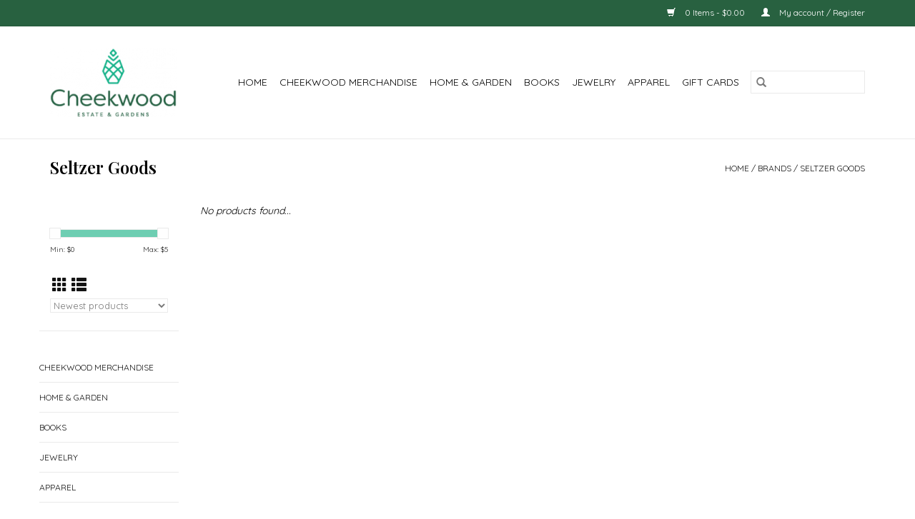

--- FILE ---
content_type: text/html;charset=utf-8
request_url: https://shop.cheekwood.org/brands/seltzer-goods/?mode=list
body_size: 5681
content:
<!DOCTYPE html>
<html lang="us">
  <head>
    <meta charset="utf-8"/>
<!-- [START] 'blocks/head.rain' -->
<!--

  (c) 2008-2026 Lightspeed Netherlands B.V.
  http://www.lightspeedhq.com
  Generated: 21-01-2026 @ 20:31:02

-->
<link rel="canonical" href="https://shop.cheekwood.org/brands/seltzer-goods/"/>
<link rel="alternate" href="https://shop.cheekwood.org/index.rss" type="application/rss+xml" title="New products"/>
<meta name="robots" content="noodp,noydir"/>
<meta name="google-site-verification" content="Mc-DBv_NRwokzLDo_gCQ-gp-wzaxcbYS0KZFMlladd8"/>
<meta property="og:url" content="https://shop.cheekwood.org/brands/seltzer-goods/?source=facebook"/>
<meta property="og:site_name" content="Cheekwood "/>
<meta property="og:title" content="Seltzer Goods"/>
<script>
<!-- Global site tag (gtag.js) - Google Analytics -->
<script async src="https://www.googletagmanager.com/gtag/js?id=G-7HPYJES9YK"></script>
<script>
    window.dataLayer = window.dataLayer || [];
    function gtag(){dataLayer.push(arguments);}
    gtag('js', new Date());

    gtag('config', 'G-7HPYJES9YK');
</script>
</script>
<!--[if lt IE 9]>
<script src="https://cdn.shoplightspeed.com/assets/html5shiv.js?2025-02-20"></script>
<![endif]-->
<!-- [END] 'blocks/head.rain' -->
    <title>Seltzer Goods - Cheekwood </title>
    <meta name="description" content="" />
    <meta name="keywords" content="Seltzer, Goods, garden, art, museum, botanical garden, nashville, tennessee, cheekwood, estate, mansion, gift, gift shop, historic" />
    <meta http-equiv="X-UA-Compatible" content="IE=edge,chrome=1">
    <meta name="viewport" content="width=device-width, initial-scale=1.0">
    <meta name="apple-mobile-web-app-capable" content="yes">
    <meta name="apple-mobile-web-app-status-bar-style" content="black">

    <link rel="shortcut icon" href="https://cdn.shoplightspeed.com/shops/642246/themes/3581/v/192240/assets/favicon.ico?20230927170524" type="image/x-icon" />
    <link href='//fonts.googleapis.com/css?family=Quicksand:400,300,600' rel='stylesheet' type='text/css'>
    <link href='//fonts.googleapis.com/css?family=Playfair%20Display:400,300,600' rel='stylesheet' type='text/css'>
    <link rel="shortcut icon" href="https://cdn.shoplightspeed.com/shops/642246/themes/3581/v/192240/assets/favicon.ico?20230927170524" type="image/x-icon" />
    <link rel="stylesheet" href="https://cdn.shoplightspeed.com/shops/642246/themes/3581/assets/bootstrap-min.css?2026012018204220200921071828" />
    <link rel="stylesheet" href="https://cdn.shoplightspeed.com/shops/642246/themes/3581/assets/style.css?2026012018204220200921071828" />
    <link rel="stylesheet" href="https://cdn.shoplightspeed.com/shops/642246/themes/3581/assets/settings.css?2026012018204220200921071828" />
    <link rel="stylesheet" href="https://cdn.shoplightspeed.com/assets/gui-2-0.css?2025-02-20" />
    <link rel="stylesheet" href="https://cdn.shoplightspeed.com/assets/gui-responsive-2-0.css?2025-02-20" />
    <link rel="stylesheet" href="https://cdn.shoplightspeed.com/shops/642246/themes/3581/assets/custom.css?2026012018204220200921071828" />
        <link rel="stylesheet" href="https://cdn.shoplightspeed.com/shops/642246/themes/3581/assets/tutorial.css?2026012018204220200921071828" />
    
    <script src="https://cdn.shoplightspeed.com/assets/jquery-1-9-1.js?2025-02-20"></script>
    <script src="https://cdn.shoplightspeed.com/assets/jquery-ui-1-10-1.js?2025-02-20"></script>

    <script type="text/javascript" src="https://cdn.shoplightspeed.com/shops/642246/themes/3581/assets/global.js?2026012018204220200921071828"></script>
		<script type="text/javascript" src="https://cdn.shoplightspeed.com/shops/642246/themes/3581/assets/bootstrap-min.js?2026012018204220200921071828"></script>
    <script type="text/javascript" src="https://cdn.shoplightspeed.com/shops/642246/themes/3581/assets/jcarousel.js?2026012018204220200921071828"></script>
    <script type="text/javascript" src="https://cdn.shoplightspeed.com/assets/gui.js?2025-02-20"></script>
    <script type="text/javascript" src="https://cdn.shoplightspeed.com/assets/gui-responsive-2-0.js?2025-02-20"></script>

    <script type="text/javascript" src="https://cdn.shoplightspeed.com/shops/642246/themes/3581/assets/share42.js?2026012018204220200921071828"></script>

    <!--[if lt IE 9]>
    <link rel="stylesheet" href="https://cdn.shoplightspeed.com/shops/642246/themes/3581/assets/style-ie.css?2026012018204220200921071828" />
    <![endif]-->
    <link rel="stylesheet" media="print" href="https://cdn.shoplightspeed.com/shops/642246/themes/3581/assets/print-min.css?2026012018204220200921071828" />
  </head>
  <body class="tutorial--on">
    <header>
  <div class="topnav">
    <div class="container">
      
      <div class="right">
        <span role="region" aria-label="Cart">
          <a href="https://shop.cheekwood.org/cart/" title="Cart" class="cart">
            <span class="glyphicon glyphicon-shopping-cart"></span>
            0 Items - $0.00
          </a>
        </span>
        <span>
          <a href="https://shop.cheekwood.org/account/" title="My account" class="my-account">
            <span class="glyphicon glyphicon-user"></span>
                        	My account / Register
                      </a>
        </span>
      </div>
    </div>
  </div>

  <div class="navigation container">
    <div class="align">
      <div class="burger">
        <button type="button" aria-label="Open menu">
          <img src="https://cdn.shoplightspeed.com/shops/642246/themes/3581/assets/hamburger.png?20230927170525" width="32" height="32" alt="Menu">
        </button>
      </div>

              <div class="vertical logo">
          <a href="https://shop.cheekwood.org/" title="Cheekwood ">
            <img src="https://cdn.shoplightspeed.com/shops/642246/themes/3581/v/192240/assets/logo.png?20230927170524" alt="Cheekwood " />
          </a>
        </div>
      
      <nav class="nonbounce desktop vertical">
        <form action="https://shop.cheekwood.org/search/" method="get" id="formSearch" role="search">
          <input type="text" name="q" autocomplete="off" value="" aria-label="Search" />
          <button type="submit" class="search-btn" title="Search">
            <span class="glyphicon glyphicon-search"></span>
          </button>
        </form>
        <ul region="navigation" aria-label=Navigation menu>
          <li class="item home ">
            <a class="itemLink" href="https://shop.cheekwood.org/">Home</a>
          </li>
          
                    	<li class="item sub">
              <a class="itemLink" href="https://shop.cheekwood.org/cheekwood-merchandise/" title="Cheekwood Merchandise">
                Cheekwood Merchandise
              </a>
                            	<span class="glyphicon glyphicon-play"></span>
                <ul class="subnav">
                                      <li class="subitem">
                      <a class="subitemLink" href="https://shop.cheekwood.org/cheekwood-merchandise/apparel/" title="Apparel">Apparel</a>
                                          </li>
                	                    <li class="subitem">
                      <a class="subitemLink" href="https://shop.cheekwood.org/cheekwood-merchandise/holiday/" title="Holiday">Holiday</a>
                                          </li>
                	                    <li class="subitem">
                      <a class="subitemLink" href="https://shop.cheekwood.org/cheekwood-merchandise/kitchen/" title="Kitchen">Kitchen</a>
                                          </li>
                	                    <li class="subitem">
                      <a class="subitemLink" href="https://shop.cheekwood.org/cheekwood-merchandise/exhibit-merchandise/" title="Exhibit Merchandise">Exhibit Merchandise</a>
                                              <ul class="subnav">
                                                      <li class="subitem">
                              <a class="subitemLink" href="https://shop.cheekwood.org/cheekwood-merchandise/exhibit-merchandise/love/" title="LOVE">LOVE</a>
                            </li>
                                                      <li class="subitem">
                              <a class="subitemLink" href="https://shop.cheekwood.org/cheekwood-merchandise/exhibit-merchandise/exposition-of-elegance/" title="Exposition of Elegance">Exposition of Elegance</a>
                            </li>
                                                      <li class="subitem">
                              <a class="subitemLink" href="https://shop.cheekwood.org/cheekwood-merchandise/exhibit-merchandise/fleurs-de-villes-artiste/" title="Fleurs de Villes ARTISTE">Fleurs de Villes ARTISTE</a>
                            </li>
                                                  </ul>
                                          </li>
                	              	</ul>
                          </li>
                    	<li class="item sub">
              <a class="itemLink" href="https://shop.cheekwood.org/home-garden/" title="Home &amp; Garden">
                Home &amp; Garden
              </a>
                            	<span class="glyphicon glyphicon-play"></span>
                <ul class="subnav">
                                      <li class="subitem">
                      <a class="subitemLink" href="https://shop.cheekwood.org/home-garden/home/" title="Home">Home</a>
                                          </li>
                	                    <li class="subitem">
                      <a class="subitemLink" href="https://shop.cheekwood.org/home-garden/garden/" title="Garden">Garden</a>
                                          </li>
                	              	</ul>
                          </li>
                    	<li class="item sub">
              <a class="itemLink" href="https://shop.cheekwood.org/books/" title="Books">
                Books
              </a>
                            	<span class="glyphicon glyphicon-play"></span>
                <ul class="subnav">
                                      <li class="subitem">
                      <a class="subitemLink" href="https://shop.cheekwood.org/books/art/" title="Art">Art</a>
                                          </li>
                	                    <li class="subitem">
                      <a class="subitemLink" href="https://shop.cheekwood.org/books/animals-insects/" title="Animals &amp; Insects">Animals &amp; Insects</a>
                                          </li>
                	                    <li class="subitem">
                      <a class="subitemLink" href="https://shop.cheekwood.org/books/gardening-plants-flowers-trees/" title="Gardening, Plants, Flowers &amp; Trees">Gardening, Plants, Flowers &amp; Trees</a>
                                          </li>
                	                    <li class="subitem">
                      <a class="subitemLink" href="https://shop.cheekwood.org/books/kids/" title="Kids">Kids</a>
                                          </li>
                	                    <li class="subitem">
                      <a class="subitemLink" href="https://shop.cheekwood.org/books/activity/" title="Activity">Activity</a>
                                          </li>
                	              	</ul>
                          </li>
                    	<li class="item sub">
              <a class="itemLink" href="https://shop.cheekwood.org/jewelry/" title="Jewelry">
                Jewelry
              </a>
                            	<span class="glyphicon glyphicon-play"></span>
                <ul class="subnav">
                                      <li class="subitem">
                      <a class="subitemLink" href="https://shop.cheekwood.org/jewelry/bracelets/" title="Bracelets">Bracelets</a>
                                          </li>
                	                    <li class="subitem">
                      <a class="subitemLink" href="https://shop.cheekwood.org/jewelry/earrings/" title="Earrings">Earrings</a>
                                          </li>
                	                    <li class="subitem">
                      <a class="subitemLink" href="https://shop.cheekwood.org/jewelry/necklaces/" title="Necklaces">Necklaces</a>
                                          </li>
                	                    <li class="subitem">
                      <a class="subitemLink" href="https://shop.cheekwood.org/jewelry/rings/" title="Rings">Rings</a>
                                          </li>
                	                    <li class="subitem">
                      <a class="subitemLink" href="https://shop.cheekwood.org/jewelry/pins/" title="Pins">Pins</a>
                                          </li>
                	              	</ul>
                          </li>
                    	<li class="item sub">
              <a class="itemLink" href="https://shop.cheekwood.org/apparel/" title="Apparel">
                Apparel
              </a>
                            	<span class="glyphicon glyphicon-play"></span>
                <ul class="subnav">
                                      <li class="subitem">
                      <a class="subitemLink" href="https://shop.cheekwood.org/apparel/bags/" title="Bags">Bags</a>
                                          </li>
                	                    <li class="subitem">
                      <a class="subitemLink" href="https://shop.cheekwood.org/apparel/hats/" title="Hats">Hats</a>
                                          </li>
                	                    <li class="subitem">
                      <a class="subitemLink" href="https://shop.cheekwood.org/apparel/scarves/" title="Scarves">Scarves</a>
                                          </li>
                	                    <li class="subitem">
                      <a class="subitemLink" href="https://shop.cheekwood.org/apparel/accessories/" title="Accessories">Accessories</a>
                                          </li>
                	              	</ul>
                          </li>
          
                    <li class="item">
            <a class="itemLink" href="https://shop.cheekwood.org/giftcard/" title="Gift cards">Gift cards</a>
          </li>
          
          
          
                  </ul>

        <span class="glyphicon glyphicon-remove"></span>
      </nav>
    </div>
  </div>
</header>

    <div class="wrapper">
      <div class="container content" role="main">
                <div class="page-title row">
  <div class="col-sm-6 col-md-6">
    <h1>Seltzer Goods</h1>
  </div>
  <div class="col-sm-6 col-md-6 breadcrumbs text-right" role="nav" aria-label="Breadcrumbs">
  <a href="https://shop.cheekwood.org/" title="Home">Home</a>

      / <a href="https://shop.cheekwood.org/brands/" >Brands</a>
      / <a href="https://shop.cheekwood.org/brands/seltzer-goods/" aria-current="true">Seltzer Goods</a>
  </div>

  </div>
<div class="products row">
  <div class="col-md-2 sidebar" role="complementary">
    <div class="row sort">
      <form action="https://shop.cheekwood.org/brands/seltzer-goods/" method="get" id="filter_form" class="col-xs-12 col-sm-12">
        <input type="hidden" name="mode" value="list" id="filter_form_mode" />
        <input type="hidden" name="limit" value="24" id="filter_form_limit" />
        <input type="hidden" name="sort" value="newest" id="filter_form_sort" />
        <input type="hidden" name="max" value="5" id="filter_form_max" />
        <input type="hidden" name="min" value="0" id="filter_form_min" />

        <div class="price-filter" aria-hidden="true">
          <div class="sidebar-filter-slider">
            <div id="collection-filter-price"></div>
          </div>
          <div class="price-filter-range clear">
            <div class="min">Min: $<span>0</span></div>
            <div class="max">Max: $<span>5</span></div>
          </div>
        </div>

        <div class="modes hidden-xs hidden-sm">
          <a href="?mode=grid" aria-label="Grid view"><i class="glyphicon glyphicon-th" role="presentation"></i></a>
          <a href="?mode=list" aria-label="List view"><i class="glyphicon glyphicon-th-list" role="presentation"></i></a>
        </div>

        <select name="sort" onchange="$('#formSortModeLimit').submit();" aria-label="Sort by">
                    	<option value="popular">Most viewed</option>
                    	<option value="newest" selected="selected">Newest products</option>
                    	<option value="lowest">Lowest price</option>
                    	<option value="highest">Highest price</option>
                    	<option value="asc">Name ascending</option>
                    	<option value="desc">Name descending</option>
                  </select>

        
              </form>
  	</div>

    			<div class="row" role="navigation" aria-label="Categories">
				<ul>
  				    				<li class="item">
              <span class="arrow"></span>
              <a href="https://shop.cheekwood.org/cheekwood-merchandise/" class="itemLink"  title="Cheekwood Merchandise">
                Cheekwood Merchandise               </a>

                  				</li>
  				    				<li class="item">
              <span class="arrow"></span>
              <a href="https://shop.cheekwood.org/home-garden/" class="itemLink"  title="Home &amp; Garden">
                Home &amp; Garden               </a>

                  				</li>
  				    				<li class="item">
              <span class="arrow"></span>
              <a href="https://shop.cheekwood.org/books/" class="itemLink"  title="Books">
                Books               </a>

                  				</li>
  				    				<li class="item">
              <span class="arrow"></span>
              <a href="https://shop.cheekwood.org/jewelry/" class="itemLink"  title="Jewelry">
                Jewelry               </a>

                  				</li>
  				    				<li class="item">
              <span class="arrow"></span>
              <a href="https://shop.cheekwood.org/apparel/" class="itemLink"  title="Apparel">
                Apparel               </a>

                  				</li>
  				  			</ul>
      </div>
		  </div>

  <div class="col-sm-12 col-md-10" role="region" aria-label="Product Listing">
            	<div class="no-products-found">No products found...</div>
      </div>
</div>


<script type="text/javascript">
  $(function(){
    $('#filter_form input, #filter_form select').change(function(){
      $(this).closest('form').submit();
    });

    $("#collection-filter-price").slider({
      range: true,
      min: 0,
      max: 5,
      values: [0, 5],
      step: 1,
      slide: function(event, ui) {
    		$('.sidebar-filter-range .min span').html(ui.values[0]);
    		$('.sidebar-filter-range .max span').html(ui.values[1]);

    		$('#filter_form_min').val(ui.values[0]);
    		$('#filter_form_max').val(ui.values[1]);
  		},
    	stop: function(event, ui) {
    		$('#filter_form').submit();
  		}
    });
  });
</script>
      </div>

      <footer>
  <hr class="full-width" />
  <div class="container">
    <div class="social row">
      
            	<div class="social-media col-xs-12 col-md-12  text-center tutorial__hover">
        	<div class="inline-block relative">
          	<a href="https://www.facebook.com/CheekwoodNashville" class="social-icon facebook" target="_blank" aria-label="Facebook Cheekwood "></a>          	<a href="https://twitter.com/Cheekwood" class="social-icon twitter" target="_blank" aria-label="Twitter Cheekwood "></a>          	          	          	          	          	<a href="https://www.instagram.com/cheekwood/" class="social-icon instagram" target="_blank" aria-label="Instagram Cheekwood "></a>
          	              <div class="absolute top-0 right-0 left-0 bottom-0 text-center tutorial__fade tutorial__fade-center--dark tutorial__social hidden-xs">
                <a href="/admin/auth/login?redirect=theme/preview/general/header/tutorial" class="p1 block hightlight-color tutorial__background border tutorial__border-color tutorial__add-button tutorial__border-radius" target="_blank">
                  <i class="glyphicon glyphicon-plus-sign tutorial__add-button-icon"></i><span class="bold tutorial__add-button-text">Set up Social Media</span>
                </a>
              </div>
                    	</div>
      	</div>
          </div>

    <hr class="full-width" />

    <div class="links row">
      <div class="col-xs-12 col-sm-3 col-md-3" role="article" aria-label="Customer service links">
        <label class="footercollapse" for="_1">
          <strong>Customer service</strong>
          <span class="glyphicon glyphicon-chevron-down hidden-sm hidden-md hidden-lg"></span>
        </label>
        <input class="footercollapse_input hidden-md hidden-lg hidden-sm" id="_1" type="checkbox">
        <div class="list">
          <ul class="no-underline no-list-style">
                          <li>
                <a href="https://shop.cheekwood.org/service/about/" title="About Cheekwood" >
                  About Cheekwood
                </a>
              </li>
                          <li>
                <a href="https://shop.cheekwood.org/service/general-terms-conditions/" title="Terms &amp; Conditions" >
                  Terms &amp; Conditions
                </a>
              </li>
                          <li>
                <a href="https://shop.cheekwood.org/service/disclaimer/" title="Disclaimer" >
                  Disclaimer
                </a>
              </li>
                          <li>
                <a href="https://shop.cheekwood.org/service/privacy-policy/" title="Privacy policy" >
                  Privacy policy
                </a>
              </li>
                          <li>
                <a href="https://shop.cheekwood.org/service/payment-methods/" title="Payment methods" >
                  Payment methods
                </a>
              </li>
                          <li>
                <a href="https://shop.cheekwood.org/service/shipping-returns/" title="Shipping &amp; returns" >
                  Shipping &amp; returns
                </a>
              </li>
                          <li>
                <a href="https://shop.cheekwood.org/service/" title="Customer support" >
                  Customer support
                </a>
              </li>
                          <li>
                <a href="https://shop.cheekwood.org/sitemap/" title="Sitemap" >
                  Sitemap
                </a>
              </li>
                      </ul>
        </div>
      </div>

      <div class="col-xs-12 col-sm-3 col-md-3" role="article" aria-label="Products links">
    		<label class="footercollapse" for="_2">
        	<strong>Products</strong>
          <span class="glyphicon glyphicon-chevron-down hidden-sm hidden-md hidden-lg"></span>
        </label>
        <input class="footercollapse_input hidden-md hidden-lg hidden-sm" id="_2" type="checkbox">
        <div class="list">
          <ul>
            <li><a href="https://shop.cheekwood.org/collection/" title="All products">All products</a></li>
            <li><a href="https://shop.cheekwood.org/giftcard/" title="Gift cards">Gift cards</a></li>            <li><a href="https://shop.cheekwood.org/collection/?sort=newest" title="New products">New products</a></li>
            <li><a href="https://shop.cheekwood.org/collection/offers/" title="Offers">Offers</a></li>
                                    <li><a href="https://shop.cheekwood.org/index.rss" title="RSS feed">RSS feed</a></li>
          </ul>
        </div>
      </div>

      <div class="col-xs-12 col-sm-3 col-md-3" role="article" aria-label="My account links">
        <label class="footercollapse" for="_3">
        	<strong>
          	          		My account
          	        	</strong>
          <span class="glyphicon glyphicon-chevron-down hidden-sm hidden-md hidden-lg"></span>
        </label>
        <input class="footercollapse_input hidden-md hidden-lg hidden-sm" id="_3" type="checkbox">

        <div class="list">
          <ul>
            
                        	            		<li><a href="https://shop.cheekwood.org/account/" title="Register">Register</a></li>
            	                        	            		<li><a href="https://shop.cheekwood.org/account/orders/" title="My orders">My orders</a></li>
            	                        	                        	            		<li><a href="https://shop.cheekwood.org/account/wishlist/" title="My wishlist">My wishlist</a></li>
            	                        	                      </ul>
        </div>
      </div>

      <div class="col-xs-12 col-sm-3 col-md-3" role="article" aria-label="Company info">
      	<label class="footercollapse" for="_4">
      		<strong>
                        	Cheekwood Gift Shop
                      </strong>
          <span class="glyphicon glyphicon-chevron-down hidden-sm hidden-md hidden-lg"></span>
        </label>
        <input class="footercollapse_input hidden-md hidden-lg hidden-sm" id="_4" type="checkbox">

        <div class="list">
        	        	          	<div class="contact" role="group" aria-label="Phone number: (615) 353-6977">
            	<span class="glyphicon glyphicon-earphone"></span>
            	(615) 353-6977
          	</div>
        	        	          	<div class="contact">
            	<span class="glyphicon glyphicon-envelope"></span>
            	<a href="/cdn-cgi/l/email-protection#43242a2537302b2c3303202b262628342c2c276d2c3124" title="Email" aria-label="Email: giftshop@cheekwood.org">
              	<span class="__cf_email__" data-cfemail="ccaba5aab8bfa4a3bc8cafa4a9a9a7bba3a3a8e2a3beab">[email&#160;protected]</span>
            	</a>
          	</div>
        	        </div>

                
              </div>
    </div>
  	<hr class="full-width" />
  </div>

  <div class="copyright-payment">
    <div class="container">
      <div class="row">
        <div class="copyright col-md-6">
          © Copyright 2026 Cheekwood 
                    	- Powered by
          	          		<a href="http://www.lightspeedhq.com" title="Lightspeed" target="_blank" aria-label="Powered by Lightspeed">Lightspeed</a>
          		          	                  </div>
        <div class="payments col-md-6 text-right">
                      <a href="https://shop.cheekwood.org/service/payment-methods/" title="Credit Card">
              <img src="https://cdn.shoplightspeed.com/assets/icon-payment-creditcard.png?2025-02-20" alt="Credit Card" />
            </a>
                  </div>
      </div>
    </div>
  </div>
</footer>
    </div>
    <!-- [START] 'blocks/body.rain' -->
<script data-cfasync="false" src="/cdn-cgi/scripts/5c5dd728/cloudflare-static/email-decode.min.js"></script><script>
(function () {
  var s = document.createElement('script');
  s.type = 'text/javascript';
  s.async = true;
  s.src = 'https://shop.cheekwood.org/services/stats/pageview.js';
  ( document.getElementsByTagName('head')[0] || document.getElementsByTagName('body')[0] ).appendChild(s);
})();
</script>
  
<!-- Global site tag (gtag.js) - Google Analytics -->
<script async src="https://www.googletagmanager.com/gtag/js?id=G-7CCJXBBL02"></script>
<script>
    window.dataLayer = window.dataLayer || [];
    function gtag(){dataLayer.push(arguments);}

        gtag('consent', 'default', {"ad_storage":"denied","ad_user_data":"denied","ad_personalization":"denied","analytics_storage":"denied","region":["AT","BE","BG","CH","GB","HR","CY","CZ","DK","EE","FI","FR","DE","EL","HU","IE","IT","LV","LT","LU","MT","NL","PL","PT","RO","SK","SI","ES","SE","IS","LI","NO","CA-QC"]});
    
    gtag('js', new Date());
    gtag('config', 'G-7CCJXBBL02', {
        'currency': 'USD',
                'country': 'US'
    });

    </script>
<!-- [END] 'blocks/body.rain' -->
          <script type="text/javascript" src="https://cdn.shoplightspeed.com/shops/642246/themes/3581/assets/tutorial.js?2026012018204220200921071828"></script>
      <script>(function(){function c(){var b=a.contentDocument||a.contentWindow.document;if(b){var d=b.createElement('script');d.innerHTML="window.__CF$cv$params={r:'9c1992a938ef365e',t:'MTc2OTAyNzQ2Mi4wMDAwMDA='};var a=document.createElement('script');a.nonce='';a.src='/cdn-cgi/challenge-platform/scripts/jsd/main.js';document.getElementsByTagName('head')[0].appendChild(a);";b.getElementsByTagName('head')[0].appendChild(d)}}if(document.body){var a=document.createElement('iframe');a.height=1;a.width=1;a.style.position='absolute';a.style.top=0;a.style.left=0;a.style.border='none';a.style.visibility='hidden';document.body.appendChild(a);if('loading'!==document.readyState)c();else if(window.addEventListener)document.addEventListener('DOMContentLoaded',c);else{var e=document.onreadystatechange||function(){};document.onreadystatechange=function(b){e(b);'loading'!==document.readyState&&(document.onreadystatechange=e,c())}}}})();</script><script defer src="https://static.cloudflareinsights.com/beacon.min.js/vcd15cbe7772f49c399c6a5babf22c1241717689176015" integrity="sha512-ZpsOmlRQV6y907TI0dKBHq9Md29nnaEIPlkf84rnaERnq6zvWvPUqr2ft8M1aS28oN72PdrCzSjY4U6VaAw1EQ==" data-cf-beacon='{"rayId":"9c1992a938ef365e","version":"2025.9.1","serverTiming":{"name":{"cfExtPri":true,"cfEdge":true,"cfOrigin":true,"cfL4":true,"cfSpeedBrain":true,"cfCacheStatus":true}},"token":"8247b6569c994ee1a1084456a4403cc9","b":1}' crossorigin="anonymous"></script>
</body>
</html>


--- FILE ---
content_type: text/javascript;charset=utf-8
request_url: https://shop.cheekwood.org/services/stats/pageview.js
body_size: -435
content:
// SEOshop 21-01-2026 20:31:03